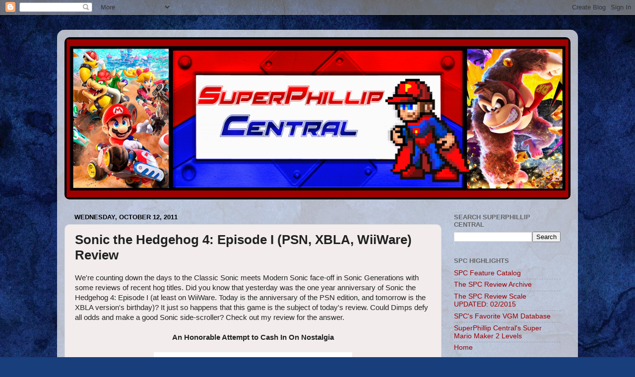

--- FILE ---
content_type: text/html; charset=utf-8
request_url: https://www.google.com/recaptcha/api2/aframe
body_size: 263
content:
<!DOCTYPE HTML><html><head><meta http-equiv="content-type" content="text/html; charset=UTF-8"></head><body><script nonce="caYyENfBey9hGsr7Pai_Bw">/** Anti-fraud and anti-abuse applications only. See google.com/recaptcha */ try{var clients={'sodar':'https://pagead2.googlesyndication.com/pagead/sodar?'};window.addEventListener("message",function(a){try{if(a.source===window.parent){var b=JSON.parse(a.data);var c=clients[b['id']];if(c){var d=document.createElement('img');d.src=c+b['params']+'&rc='+(localStorage.getItem("rc::a")?sessionStorage.getItem("rc::b"):"");window.document.body.appendChild(d);sessionStorage.setItem("rc::e",parseInt(sessionStorage.getItem("rc::e")||0)+1);localStorage.setItem("rc::h",'1768056072562');}}}catch(b){}});window.parent.postMessage("_grecaptcha_ready", "*");}catch(b){}</script></body></html>